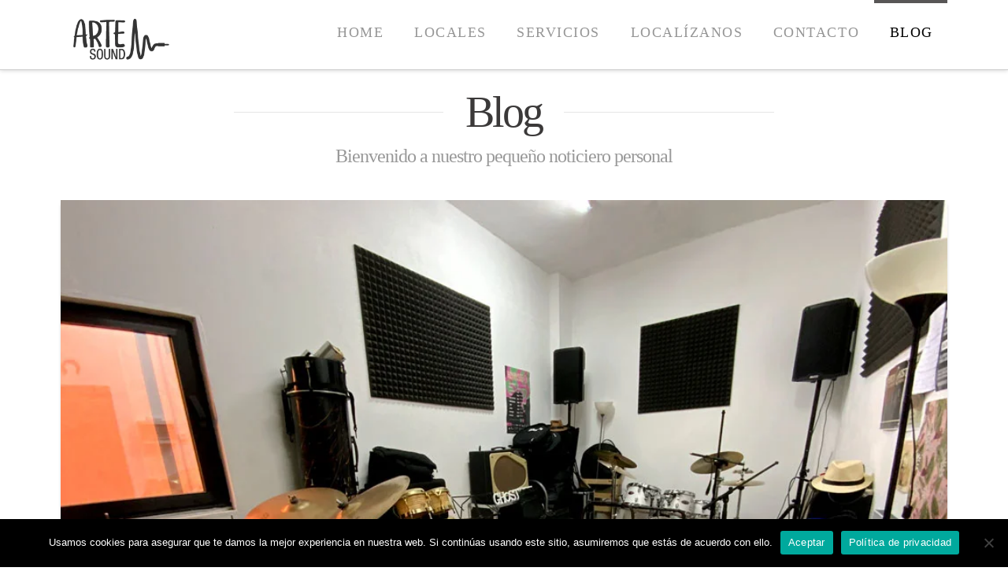

--- FILE ---
content_type: text/html; charset=UTF-8
request_url: https://artesoundmadrid.com/blog
body_size: 16741
content:
<!DOCTYPE html>
<html class="no-js" lang="es">
<head>
<meta charset="UTF-8">
<meta name="viewport" content="width=device-width, initial-scale=1.0">
<link rel="pingback" href="https://artesoundmadrid.com/xmlrpc.php">
<meta name='robots' content='index, follow, max-image-preview:large, max-snippet:-1, max-video-preview:-1' />

	<!-- This site is optimized with the Yoast SEO plugin v21.1 - https://yoast.com/wordpress/plugins/seo/ -->
	<title>Blog - ArteSound</title>
	<link rel="canonical" href="https://artesoundmadrid.com/blog" />
	<meta property="og:locale" content="es_ES" />
	<meta property="og:type" content="article" />
	<meta property="og:title" content="Blog - ArteSound" />
	<meta property="og:url" content="https://artesoundmadrid.com/blog" />
	<meta property="og:site_name" content="ArteSound" />
	<meta name="twitter:card" content="summary_large_image" />
	<script type="application/ld+json" class="yoast-schema-graph">{"@context":"https://schema.org","@graph":[{"@type":["WebPage","CollectionPage"],"@id":"https://artesoundmadrid.com/blog","url":"https://artesoundmadrid.com/blog","name":"Blog - ArteSound","isPartOf":{"@id":"https://artesoundmadrid.com/#website"},"datePublished":"2020-05-19T18:51:41+00:00","dateModified":"2020-09-08T09:47:40+00:00","breadcrumb":{"@id":"https://artesoundmadrid.com/blog#breadcrumb"},"inLanguage":"es"},{"@type":"BreadcrumbList","@id":"https://artesoundmadrid.com/blog#breadcrumb","itemListElement":[{"@type":"ListItem","position":1,"name":"Portada","item":"https://artesoundmadrid.com/"},{"@type":"ListItem","position":2,"name":"Blog"}]},{"@type":"WebSite","@id":"https://artesoundmadrid.com/#website","url":"https://artesoundmadrid.com/","name":"ArteSound","description":"Locales de ensayo en Madrid","publisher":{"@id":"https://artesoundmadrid.com/#organization"},"potentialAction":[{"@type":"SearchAction","target":{"@type":"EntryPoint","urlTemplate":"https://artesoundmadrid.com/?s={search_term_string}"},"query-input":"required name=search_term_string"}],"inLanguage":"es"},{"@type":"Organization","@id":"https://artesoundmadrid.com/#organization","name":"ArteSound","url":"https://artesoundmadrid.com/","logo":{"@type":"ImageObject","inLanguage":"es","@id":"https://artesoundmadrid.com/#/schema/logo/image/","url":"http://artesoundmadrid.com/wp-content/uploads/2020/04/cropped-artesound_ok-02-1-1.png","contentUrl":"http://artesoundmadrid.com/wp-content/uploads/2020/04/cropped-artesound_ok-02-1-1.png","width":512,"height":512,"caption":"ArteSound"},"image":{"@id":"https://artesoundmadrid.com/#/schema/logo/image/"},"sameAs":["https://www.facebook.com/artesoundmadrid"]}]}</script>
	<!-- / Yoast SEO plugin. -->


<link rel='dns-prefetch' href='//www.googletagmanager.com' />
<link rel="alternate" type="application/rss+xml" title="ArteSound &raquo; Feed" href="https://artesoundmadrid.com/feed" />
<link rel="alternate" type="application/rss+xml" title="ArteSound &raquo; Feed de los comentarios" href="https://artesoundmadrid.com/comments/feed" />
<script type="text/javascript">
window._wpemojiSettings = {"baseUrl":"https:\/\/s.w.org\/images\/core\/emoji\/14.0.0\/72x72\/","ext":".png","svgUrl":"https:\/\/s.w.org\/images\/core\/emoji\/14.0.0\/svg\/","svgExt":".svg","source":{"concatemoji":"https:\/\/artesoundmadrid.com\/wp-includes\/js\/wp-emoji-release.min.js?ver=6.3.7"}};
/*! This file is auto-generated */
!function(i,n){var o,s,e;function c(e){try{var t={supportTests:e,timestamp:(new Date).valueOf()};sessionStorage.setItem(o,JSON.stringify(t))}catch(e){}}function p(e,t,n){e.clearRect(0,0,e.canvas.width,e.canvas.height),e.fillText(t,0,0);var t=new Uint32Array(e.getImageData(0,0,e.canvas.width,e.canvas.height).data),r=(e.clearRect(0,0,e.canvas.width,e.canvas.height),e.fillText(n,0,0),new Uint32Array(e.getImageData(0,0,e.canvas.width,e.canvas.height).data));return t.every(function(e,t){return e===r[t]})}function u(e,t,n){switch(t){case"flag":return n(e,"\ud83c\udff3\ufe0f\u200d\u26a7\ufe0f","\ud83c\udff3\ufe0f\u200b\u26a7\ufe0f")?!1:!n(e,"\ud83c\uddfa\ud83c\uddf3","\ud83c\uddfa\u200b\ud83c\uddf3")&&!n(e,"\ud83c\udff4\udb40\udc67\udb40\udc62\udb40\udc65\udb40\udc6e\udb40\udc67\udb40\udc7f","\ud83c\udff4\u200b\udb40\udc67\u200b\udb40\udc62\u200b\udb40\udc65\u200b\udb40\udc6e\u200b\udb40\udc67\u200b\udb40\udc7f");case"emoji":return!n(e,"\ud83e\udef1\ud83c\udffb\u200d\ud83e\udef2\ud83c\udfff","\ud83e\udef1\ud83c\udffb\u200b\ud83e\udef2\ud83c\udfff")}return!1}function f(e,t,n){var r="undefined"!=typeof WorkerGlobalScope&&self instanceof WorkerGlobalScope?new OffscreenCanvas(300,150):i.createElement("canvas"),a=r.getContext("2d",{willReadFrequently:!0}),o=(a.textBaseline="top",a.font="600 32px Arial",{});return e.forEach(function(e){o[e]=t(a,e,n)}),o}function t(e){var t=i.createElement("script");t.src=e,t.defer=!0,i.head.appendChild(t)}"undefined"!=typeof Promise&&(o="wpEmojiSettingsSupports",s=["flag","emoji"],n.supports={everything:!0,everythingExceptFlag:!0},e=new Promise(function(e){i.addEventListener("DOMContentLoaded",e,{once:!0})}),new Promise(function(t){var n=function(){try{var e=JSON.parse(sessionStorage.getItem(o));if("object"==typeof e&&"number"==typeof e.timestamp&&(new Date).valueOf()<e.timestamp+604800&&"object"==typeof e.supportTests)return e.supportTests}catch(e){}return null}();if(!n){if("undefined"!=typeof Worker&&"undefined"!=typeof OffscreenCanvas&&"undefined"!=typeof URL&&URL.createObjectURL&&"undefined"!=typeof Blob)try{var e="postMessage("+f.toString()+"("+[JSON.stringify(s),u.toString(),p.toString()].join(",")+"));",r=new Blob([e],{type:"text/javascript"}),a=new Worker(URL.createObjectURL(r),{name:"wpTestEmojiSupports"});return void(a.onmessage=function(e){c(n=e.data),a.terminate(),t(n)})}catch(e){}c(n=f(s,u,p))}t(n)}).then(function(e){for(var t in e)n.supports[t]=e[t],n.supports.everything=n.supports.everything&&n.supports[t],"flag"!==t&&(n.supports.everythingExceptFlag=n.supports.everythingExceptFlag&&n.supports[t]);n.supports.everythingExceptFlag=n.supports.everythingExceptFlag&&!n.supports.flag,n.DOMReady=!1,n.readyCallback=function(){n.DOMReady=!0}}).then(function(){return e}).then(function(){var e;n.supports.everything||(n.readyCallback(),(e=n.source||{}).concatemoji?t(e.concatemoji):e.wpemoji&&e.twemoji&&(t(e.twemoji),t(e.wpemoji)))}))}((window,document),window._wpemojiSettings);
</script>
<style type="text/css">
img.wp-smiley,
img.emoji {
	display: inline !important;
	border: none !important;
	box-shadow: none !important;
	height: 1em !important;
	width: 1em !important;
	margin: 0 0.07em !important;
	vertical-align: -0.1em !important;
	background: none !important;
	padding: 0 !important;
}
</style>
	
<link rel='stylesheet' id='wp-block-library-css' href='https://artesoundmadrid.com/wp-includes/css/dist/block-library/style.min.css?ver=6.3.7' type='text/css' media='all' />
<style id='wp-block-library-theme-inline-css' type='text/css'>
.wp-block-audio figcaption{color:#555;font-size:13px;text-align:center}.is-dark-theme .wp-block-audio figcaption{color:hsla(0,0%,100%,.65)}.wp-block-audio{margin:0 0 1em}.wp-block-code{border:1px solid #ccc;border-radius:4px;font-family:Menlo,Consolas,monaco,monospace;padding:.8em 1em}.wp-block-embed figcaption{color:#555;font-size:13px;text-align:center}.is-dark-theme .wp-block-embed figcaption{color:hsla(0,0%,100%,.65)}.wp-block-embed{margin:0 0 1em}.blocks-gallery-caption{color:#555;font-size:13px;text-align:center}.is-dark-theme .blocks-gallery-caption{color:hsla(0,0%,100%,.65)}.wp-block-image figcaption{color:#555;font-size:13px;text-align:center}.is-dark-theme .wp-block-image figcaption{color:hsla(0,0%,100%,.65)}.wp-block-image{margin:0 0 1em}.wp-block-pullquote{border-bottom:4px solid;border-top:4px solid;color:currentColor;margin-bottom:1.75em}.wp-block-pullquote cite,.wp-block-pullquote footer,.wp-block-pullquote__citation{color:currentColor;font-size:.8125em;font-style:normal;text-transform:uppercase}.wp-block-quote{border-left:.25em solid;margin:0 0 1.75em;padding-left:1em}.wp-block-quote cite,.wp-block-quote footer{color:currentColor;font-size:.8125em;font-style:normal;position:relative}.wp-block-quote.has-text-align-right{border-left:none;border-right:.25em solid;padding-left:0;padding-right:1em}.wp-block-quote.has-text-align-center{border:none;padding-left:0}.wp-block-quote.is-large,.wp-block-quote.is-style-large,.wp-block-quote.is-style-plain{border:none}.wp-block-search .wp-block-search__label{font-weight:700}.wp-block-search__button{border:1px solid #ccc;padding:.375em .625em}:where(.wp-block-group.has-background){padding:1.25em 2.375em}.wp-block-separator.has-css-opacity{opacity:.4}.wp-block-separator{border:none;border-bottom:2px solid;margin-left:auto;margin-right:auto}.wp-block-separator.has-alpha-channel-opacity{opacity:1}.wp-block-separator:not(.is-style-wide):not(.is-style-dots){width:100px}.wp-block-separator.has-background:not(.is-style-dots){border-bottom:none;height:1px}.wp-block-separator.has-background:not(.is-style-wide):not(.is-style-dots){height:2px}.wp-block-table{margin:0 0 1em}.wp-block-table td,.wp-block-table th{word-break:normal}.wp-block-table figcaption{color:#555;font-size:13px;text-align:center}.is-dark-theme .wp-block-table figcaption{color:hsla(0,0%,100%,.65)}.wp-block-video figcaption{color:#555;font-size:13px;text-align:center}.is-dark-theme .wp-block-video figcaption{color:hsla(0,0%,100%,.65)}.wp-block-video{margin:0 0 1em}.wp-block-template-part.has-background{margin-bottom:0;margin-top:0;padding:1.25em 2.375em}
</style>
<style id='classic-theme-styles-inline-css' type='text/css'>
/*! This file is auto-generated */
.wp-block-button__link{color:#fff;background-color:#32373c;border-radius:9999px;box-shadow:none;text-decoration:none;padding:calc(.667em + 2px) calc(1.333em + 2px);font-size:1.125em}.wp-block-file__button{background:#32373c;color:#fff;text-decoration:none}
</style>
<style id='global-styles-inline-css' type='text/css'>
body{--wp--preset--color--black: #000000;--wp--preset--color--cyan-bluish-gray: #abb8c3;--wp--preset--color--white: #ffffff;--wp--preset--color--pale-pink: #f78da7;--wp--preset--color--vivid-red: #cf2e2e;--wp--preset--color--luminous-vivid-orange: #ff6900;--wp--preset--color--luminous-vivid-amber: #fcb900;--wp--preset--color--light-green-cyan: #7bdcb5;--wp--preset--color--vivid-green-cyan: #00d084;--wp--preset--color--pale-cyan-blue: #8ed1fc;--wp--preset--color--vivid-cyan-blue: #0693e3;--wp--preset--color--vivid-purple: #9b51e0;--wp--preset--gradient--vivid-cyan-blue-to-vivid-purple: linear-gradient(135deg,rgba(6,147,227,1) 0%,rgb(155,81,224) 100%);--wp--preset--gradient--light-green-cyan-to-vivid-green-cyan: linear-gradient(135deg,rgb(122,220,180) 0%,rgb(0,208,130) 100%);--wp--preset--gradient--luminous-vivid-amber-to-luminous-vivid-orange: linear-gradient(135deg,rgba(252,185,0,1) 0%,rgba(255,105,0,1) 100%);--wp--preset--gradient--luminous-vivid-orange-to-vivid-red: linear-gradient(135deg,rgba(255,105,0,1) 0%,rgb(207,46,46) 100%);--wp--preset--gradient--very-light-gray-to-cyan-bluish-gray: linear-gradient(135deg,rgb(238,238,238) 0%,rgb(169,184,195) 100%);--wp--preset--gradient--cool-to-warm-spectrum: linear-gradient(135deg,rgb(74,234,220) 0%,rgb(151,120,209) 20%,rgb(207,42,186) 40%,rgb(238,44,130) 60%,rgb(251,105,98) 80%,rgb(254,248,76) 100%);--wp--preset--gradient--blush-light-purple: linear-gradient(135deg,rgb(255,206,236) 0%,rgb(152,150,240) 100%);--wp--preset--gradient--blush-bordeaux: linear-gradient(135deg,rgb(254,205,165) 0%,rgb(254,45,45) 50%,rgb(107,0,62) 100%);--wp--preset--gradient--luminous-dusk: linear-gradient(135deg,rgb(255,203,112) 0%,rgb(199,81,192) 50%,rgb(65,88,208) 100%);--wp--preset--gradient--pale-ocean: linear-gradient(135deg,rgb(255,245,203) 0%,rgb(182,227,212) 50%,rgb(51,167,181) 100%);--wp--preset--gradient--electric-grass: linear-gradient(135deg,rgb(202,248,128) 0%,rgb(113,206,126) 100%);--wp--preset--gradient--midnight: linear-gradient(135deg,rgb(2,3,129) 0%,rgb(40,116,252) 100%);--wp--preset--font-size--small: 13px;--wp--preset--font-size--medium: 20px;--wp--preset--font-size--large: 36px;--wp--preset--font-size--x-large: 42px;--wp--preset--spacing--20: 0.44rem;--wp--preset--spacing--30: 0.67rem;--wp--preset--spacing--40: 1rem;--wp--preset--spacing--50: 1.5rem;--wp--preset--spacing--60: 2.25rem;--wp--preset--spacing--70: 3.38rem;--wp--preset--spacing--80: 5.06rem;--wp--preset--shadow--natural: 6px 6px 9px rgba(0, 0, 0, 0.2);--wp--preset--shadow--deep: 12px 12px 50px rgba(0, 0, 0, 0.4);--wp--preset--shadow--sharp: 6px 6px 0px rgba(0, 0, 0, 0.2);--wp--preset--shadow--outlined: 6px 6px 0px -3px rgba(255, 255, 255, 1), 6px 6px rgba(0, 0, 0, 1);--wp--preset--shadow--crisp: 6px 6px 0px rgba(0, 0, 0, 1);}:where(.is-layout-flex){gap: 0.5em;}:where(.is-layout-grid){gap: 0.5em;}body .is-layout-flow > .alignleft{float: left;margin-inline-start: 0;margin-inline-end: 2em;}body .is-layout-flow > .alignright{float: right;margin-inline-start: 2em;margin-inline-end: 0;}body .is-layout-flow > .aligncenter{margin-left: auto !important;margin-right: auto !important;}body .is-layout-constrained > .alignleft{float: left;margin-inline-start: 0;margin-inline-end: 2em;}body .is-layout-constrained > .alignright{float: right;margin-inline-start: 2em;margin-inline-end: 0;}body .is-layout-constrained > .aligncenter{margin-left: auto !important;margin-right: auto !important;}body .is-layout-constrained > :where(:not(.alignleft):not(.alignright):not(.alignfull)){max-width: var(--wp--style--global--content-size);margin-left: auto !important;margin-right: auto !important;}body .is-layout-constrained > .alignwide{max-width: var(--wp--style--global--wide-size);}body .is-layout-flex{display: flex;}body .is-layout-flex{flex-wrap: wrap;align-items: center;}body .is-layout-flex > *{margin: 0;}body .is-layout-grid{display: grid;}body .is-layout-grid > *{margin: 0;}:where(.wp-block-columns.is-layout-flex){gap: 2em;}:where(.wp-block-columns.is-layout-grid){gap: 2em;}:where(.wp-block-post-template.is-layout-flex){gap: 1.25em;}:where(.wp-block-post-template.is-layout-grid){gap: 1.25em;}.has-black-color{color: var(--wp--preset--color--black) !important;}.has-cyan-bluish-gray-color{color: var(--wp--preset--color--cyan-bluish-gray) !important;}.has-white-color{color: var(--wp--preset--color--white) !important;}.has-pale-pink-color{color: var(--wp--preset--color--pale-pink) !important;}.has-vivid-red-color{color: var(--wp--preset--color--vivid-red) !important;}.has-luminous-vivid-orange-color{color: var(--wp--preset--color--luminous-vivid-orange) !important;}.has-luminous-vivid-amber-color{color: var(--wp--preset--color--luminous-vivid-amber) !important;}.has-light-green-cyan-color{color: var(--wp--preset--color--light-green-cyan) !important;}.has-vivid-green-cyan-color{color: var(--wp--preset--color--vivid-green-cyan) !important;}.has-pale-cyan-blue-color{color: var(--wp--preset--color--pale-cyan-blue) !important;}.has-vivid-cyan-blue-color{color: var(--wp--preset--color--vivid-cyan-blue) !important;}.has-vivid-purple-color{color: var(--wp--preset--color--vivid-purple) !important;}.has-black-background-color{background-color: var(--wp--preset--color--black) !important;}.has-cyan-bluish-gray-background-color{background-color: var(--wp--preset--color--cyan-bluish-gray) !important;}.has-white-background-color{background-color: var(--wp--preset--color--white) !important;}.has-pale-pink-background-color{background-color: var(--wp--preset--color--pale-pink) !important;}.has-vivid-red-background-color{background-color: var(--wp--preset--color--vivid-red) !important;}.has-luminous-vivid-orange-background-color{background-color: var(--wp--preset--color--luminous-vivid-orange) !important;}.has-luminous-vivid-amber-background-color{background-color: var(--wp--preset--color--luminous-vivid-amber) !important;}.has-light-green-cyan-background-color{background-color: var(--wp--preset--color--light-green-cyan) !important;}.has-vivid-green-cyan-background-color{background-color: var(--wp--preset--color--vivid-green-cyan) !important;}.has-pale-cyan-blue-background-color{background-color: var(--wp--preset--color--pale-cyan-blue) !important;}.has-vivid-cyan-blue-background-color{background-color: var(--wp--preset--color--vivid-cyan-blue) !important;}.has-vivid-purple-background-color{background-color: var(--wp--preset--color--vivid-purple) !important;}.has-black-border-color{border-color: var(--wp--preset--color--black) !important;}.has-cyan-bluish-gray-border-color{border-color: var(--wp--preset--color--cyan-bluish-gray) !important;}.has-white-border-color{border-color: var(--wp--preset--color--white) !important;}.has-pale-pink-border-color{border-color: var(--wp--preset--color--pale-pink) !important;}.has-vivid-red-border-color{border-color: var(--wp--preset--color--vivid-red) !important;}.has-luminous-vivid-orange-border-color{border-color: var(--wp--preset--color--luminous-vivid-orange) !important;}.has-luminous-vivid-amber-border-color{border-color: var(--wp--preset--color--luminous-vivid-amber) !important;}.has-light-green-cyan-border-color{border-color: var(--wp--preset--color--light-green-cyan) !important;}.has-vivid-green-cyan-border-color{border-color: var(--wp--preset--color--vivid-green-cyan) !important;}.has-pale-cyan-blue-border-color{border-color: var(--wp--preset--color--pale-cyan-blue) !important;}.has-vivid-cyan-blue-border-color{border-color: var(--wp--preset--color--vivid-cyan-blue) !important;}.has-vivid-purple-border-color{border-color: var(--wp--preset--color--vivid-purple) !important;}.has-vivid-cyan-blue-to-vivid-purple-gradient-background{background: var(--wp--preset--gradient--vivid-cyan-blue-to-vivid-purple) !important;}.has-light-green-cyan-to-vivid-green-cyan-gradient-background{background: var(--wp--preset--gradient--light-green-cyan-to-vivid-green-cyan) !important;}.has-luminous-vivid-amber-to-luminous-vivid-orange-gradient-background{background: var(--wp--preset--gradient--luminous-vivid-amber-to-luminous-vivid-orange) !important;}.has-luminous-vivid-orange-to-vivid-red-gradient-background{background: var(--wp--preset--gradient--luminous-vivid-orange-to-vivid-red) !important;}.has-very-light-gray-to-cyan-bluish-gray-gradient-background{background: var(--wp--preset--gradient--very-light-gray-to-cyan-bluish-gray) !important;}.has-cool-to-warm-spectrum-gradient-background{background: var(--wp--preset--gradient--cool-to-warm-spectrum) !important;}.has-blush-light-purple-gradient-background{background: var(--wp--preset--gradient--blush-light-purple) !important;}.has-blush-bordeaux-gradient-background{background: var(--wp--preset--gradient--blush-bordeaux) !important;}.has-luminous-dusk-gradient-background{background: var(--wp--preset--gradient--luminous-dusk) !important;}.has-pale-ocean-gradient-background{background: var(--wp--preset--gradient--pale-ocean) !important;}.has-electric-grass-gradient-background{background: var(--wp--preset--gradient--electric-grass) !important;}.has-midnight-gradient-background{background: var(--wp--preset--gradient--midnight) !important;}.has-small-font-size{font-size: var(--wp--preset--font-size--small) !important;}.has-medium-font-size{font-size: var(--wp--preset--font-size--medium) !important;}.has-large-font-size{font-size: var(--wp--preset--font-size--large) !important;}.has-x-large-font-size{font-size: var(--wp--preset--font-size--x-large) !important;}
.wp-block-navigation a:where(:not(.wp-element-button)){color: inherit;}
:where(.wp-block-post-template.is-layout-flex){gap: 1.25em;}:where(.wp-block-post-template.is-layout-grid){gap: 1.25em;}
:where(.wp-block-columns.is-layout-flex){gap: 2em;}:where(.wp-block-columns.is-layout-grid){gap: 2em;}
.wp-block-pullquote{font-size: 1.5em;line-height: 1.6;}
</style>
<link rel='stylesheet' id='x-stack-css' href='https://artesoundmadrid.com/wp-content/themes/x/framework/dist/css/site/stacks/integrity-light.css?ver=10.3.8' type='text/css' media='all' />
<link rel='stylesheet' id='cookie-notice-front-css' href='https://artesoundmadrid.com/wp-content/plugins/cookie-notice/css/front.min.css?ver=6.3.7' type='text/css' media='all' />
<style id='cs-inline-css' type='text/css'>
@media (min-width:1200px){.x-hide-xl{display:none !important;}}@media (min-width:979px) and (max-width:1199.98px){.x-hide-lg{display:none !important;}}@media (min-width:767px) and (max-width:978.98px){.x-hide-md{display:none !important;}}@media (min-width:480px) and (max-width:766.98px){.x-hide-sm{display:none !important;}}@media (max-width:479.98px){.x-hide-xs{display:none !important;}} a,h1 a:hover,h2 a:hover,h3 a:hover,h4 a:hover,h5 a:hover,h6 a:hover,.x-breadcrumb-wrap a:hover,.widget ul li a:hover,.widget ol li a:hover,.widget.widget_text ul li a,.widget.widget_text ol li a,.widget_nav_menu .current-menu-item > a,.x-accordion-heading .x-accordion-toggle:hover,.x-comment-author a:hover,.x-comment-time:hover,.x-recent-posts a:hover .h-recent-posts{color:rgb(88,86,86);}a:hover,.widget.widget_text ul li a:hover,.widget.widget_text ol li a:hover,.x-twitter-widget ul li a:hover{color:rgb(240,5,5);}.rev_slider_wrapper,a.x-img-thumbnail:hover,.x-slider-container.below,.page-template-template-blank-3-php .x-slider-container.above,.page-template-template-blank-6-php .x-slider-container.above{border-color:rgb(88,86,86);}.entry-thumb:before,.x-pagination span.current,.woocommerce-pagination span[aria-current],.flex-direction-nav a,.flex-control-nav a:hover,.flex-control-nav a.flex-active,.mejs-time-current,.x-dropcap,.x-skill-bar .bar,.x-pricing-column.featured h2,.h-comments-title small,.x-entry-share .x-share:hover,.x-highlight,.x-recent-posts .x-recent-posts-img:after{background-color:rgb(88,86,86);}.x-nav-tabs > .active > a,.x-nav-tabs > .active > a:hover{box-shadow:inset 0 3px 0 0 rgb(88,86,86);}.x-main{width:calc(72% - 2.463055%);}.x-sidebar{width:calc(100% - 2.463055% - 72%);}.x-comment-author,.x-comment-time,.comment-form-author label,.comment-form-email label,.comment-form-url label,.comment-form-rating label,.comment-form-comment label,.widget_calendar #wp-calendar caption,.widget.widget_rss li .rsswidget{font-family:inherit;font-weight:400;}.p-landmark-sub,.p-meta,input,button,select,textarea{font-family:inherit;}.widget ul li a,.widget ol li a,.x-comment-time{color:#999999;}.widget_text ol li a,.widget_text ul li a{color:rgb(88,86,86);}.widget_text ol li a:hover,.widget_text ul li a:hover{color:rgb(240,5,5);}.comment-form-author label,.comment-form-email label,.comment-form-url label,.comment-form-rating label,.comment-form-comment label,.widget_calendar #wp-calendar th,.p-landmark-sub strong,.widget_tag_cloud .tagcloud a:hover,.widget_tag_cloud .tagcloud a:active,.entry-footer a:hover,.entry-footer a:active,.x-breadcrumbs .current,.x-comment-author,.x-comment-author a{color:rgb(59,57,57);}.widget_calendar #wp-calendar th{border-color:rgb(59,57,57);}.h-feature-headline span i{background-color:rgb(59,57,57);}@media (max-width:978.98px){}html{font-size:14px;}@media (min-width:479px){html{font-size:14px;}}@media (min-width:766px){html{font-size:14px;}}@media (min-width:978px){html{font-size:14px;}}@media (min-width:1199px){html{font-size:14px;}}body{font-style:normal;font-weight:400;color:#999999;background-color:rgb(0,0,0);}.w-b{font-weight:400 !important;}h1,h2,h3,h4,h5,h6,.h1,.h2,.h3,.h4,.h5,.h6{font-family:inherit;font-style:normal;font-weight:400;}h1,.h1{letter-spacing:-0.035em;}h2,.h2{letter-spacing:-0.035em;}h3,.h3{letter-spacing:-0.035em;}h4,.h4{letter-spacing:-0.035em;}h5,.h5{letter-spacing:-0.035em;}h6,.h6{letter-spacing:-0.035em;}.w-h{font-weight:400 !important;}.x-container.width{width:88%;}.x-container.max{max-width:1200px;}.x-bar-content.x-container.width{flex-basis:88%;}.x-main.full{float:none;display:block;width:auto;}@media (max-width:978.98px){.x-main.full,.x-main.left,.x-main.right,.x-sidebar.left,.x-sidebar.right{float:none;display:block;width:auto !important;}}.entry-header,.entry-content{font-size:1rem;}body,input,button,select,textarea{font-family:inherit;}h1,h2,h3,h4,h5,h6,.h1,.h2,.h3,.h4,.h5,.h6,h1 a,h2 a,h3 a,h4 a,h5 a,h6 a,.h1 a,.h2 a,.h3 a,.h4 a,.h5 a,.h6 a,blockquote{color:rgb(59,57,57);}.cfc-h-tx{color:rgb(59,57,57) !important;}.cfc-h-bd{border-color:rgb(59,57,57) !important;}.cfc-h-bg{background-color:rgb(59,57,57) !important;}.cfc-b-tx{color:#999999 !important;}.cfc-b-bd{border-color:#999999 !important;}.cfc-b-bg{background-color:#999999 !important;}.x-btn,.button,[type="submit"]{color:rgb(0,0,0);border-color:rgb(0,0,0);background-color:rgb(0,0,0);text-shadow:0 0.075em 0.075em rgba(0,0,0,0.5);border-radius:0.25em;padding:0.579em 1.105em 0.842em;font-size:19px;}.x-btn:hover,.button:hover,[type="submit"]:hover{color:rgb(255,255,255);border-color:rgb(0,0,0);background-color:rgb(0,0,0);text-shadow:0 0.075em 0.075em rgba(0,0,0,0.5);}.x-btn.x-btn-real,.x-btn.x-btn-real:hover{margin-bottom:0.25em;text-shadow:0 0.075em 0.075em rgba(0,0,0,0.65);}.x-btn.x-btn-real{box-shadow:0 0.25em 0 0 #a71000,0 4px 9px rgba(0,0,0,0.75);}.x-btn.x-btn-real:hover{box-shadow:0 0.25em 0 0 #a71000,0 4px 9px rgba(0,0,0,0.75);}.x-btn.x-btn-flat,.x-btn.x-btn-flat:hover{margin-bottom:0;text-shadow:0 0.075em 0.075em rgba(0,0,0,0.65);box-shadow:none;}.x-btn.x-btn-transparent,.x-btn.x-btn-transparent:hover{margin-bottom:0;border-width:3px;text-shadow:none;text-transform:uppercase;background-color:transparent;box-shadow:none;}.x-topbar .p-info a:hover,.x-widgetbar .widget ul li a:hover{color:rgb(88,86,86);}.x-topbar .p-info,.x-topbar .p-info a,.x-navbar .desktop .x-nav > li > a,.x-navbar .desktop .sub-menu a,.x-navbar .mobile .x-nav li > a,.x-breadcrumb-wrap a,.x-breadcrumbs .delimiter{color:rgb(150,150,150);}.x-navbar .desktop .x-nav > li > a:hover,.x-navbar .desktop .x-nav > .x-active > a,.x-navbar .desktop .x-nav > .current-menu-item > a,.x-navbar .desktop .sub-menu a:hover,.x-navbar .desktop .sub-menu .x-active > a,.x-navbar .desktop .sub-menu .current-menu-item > a,.x-navbar .desktop .x-nav .x-megamenu > .sub-menu > li > a,.x-navbar .mobile .x-nav li > a:hover,.x-navbar .mobile .x-nav .x-active > a,.x-navbar .mobile .x-nav .current-menu-item > a{color:rgb(0,0,0);}.x-navbar .desktop .x-nav > li > a:hover,.x-navbar .desktop .x-nav > .x-active > a,.x-navbar .desktop .x-nav > .current-menu-item > a{box-shadow:inset 0 4px 0 0 rgb(88,86,86);}.x-navbar .desktop .x-nav > li > a{height:80px;padding-top:32px;}.x-navbar-fixed-top-active .x-navbar-wrap{margin-bottom:1px;}.x-navbar .desktop .x-nav > li ul{top:calc(80px - 15px);}@media (max-width:979px){.x-navbar-fixed-top-active .x-navbar-wrap{margin-bottom:0;}}body.x-navbar-fixed-top-active .x-navbar-wrap{height:80px;}.x-navbar-inner{min-height:80px;}.x-brand{margin-top:15px;font-family:inherit;font-size:42px;font-style:normal;font-weight:400;letter-spacing:-0.035em;color:rgb(255,255,255);}.x-brand:hover,.x-brand:focus{color:rgb(255,255,255);}.x-brand img{width:calc(300px / 2);}.x-navbar .x-nav-wrap .x-nav > li > a{font-family:inherit;font-style:normal;font-weight:400;letter-spacing:0.085em;text-transform:uppercase;}.x-navbar .desktop .x-nav > li > a{font-size:18px;}.x-navbar .desktop .x-nav > li > a:not(.x-btn-navbar-woocommerce){padding-left:20px;padding-right:20px;}.x-navbar .desktop .x-nav > li > a > span{margin-right:-0.085em;}.x-btn-navbar{margin-top:20px;}.x-btn-navbar,.x-btn-navbar.collapsed{font-size:21px;}@media (max-width:979px){body.x-navbar-fixed-top-active .x-navbar-wrap{height:auto;}.x-widgetbar{left:0;right:0;}}.bg .mejs-container{position:unset !important;} @font-face{font-family:'FontAwesomePro';font-style:normal;font-weight:900;font-display:block;src:url('https://artesoundmadrid.com/wp-content/plugins/cornerstone/assets/fonts/fa-solid-900.woff2') format('woff2'),url('https://artesoundmadrid.com/wp-content/plugins/cornerstone/assets/fonts/fa-solid-900.woff') format('woff'),url('https://artesoundmadrid.com/wp-content/plugins/cornerstone/assets/fonts/fa-solid-900.ttf') format('truetype');}[data-x-fa-pro-icon]{font-family:"FontAwesomePro" !important;}[data-x-fa-pro-icon]:before{content:attr(data-x-fa-pro-icon);}[data-x-icon],[data-x-icon-o],[data-x-icon-l],[data-x-icon-s],[data-x-icon-b],[data-x-fa-pro-icon],[class*="cs-fa-"]{display:inline-block;font-style:normal;font-weight:400;text-decoration:inherit;text-rendering:auto;-webkit-font-smoothing:antialiased;-moz-osx-font-smoothing:grayscale;}[data-x-icon].left,[data-x-icon-o].left,[data-x-icon-l].left,[data-x-icon-s].left,[data-x-icon-b].left,[data-x-fa-pro-icon].left,[class*="cs-fa-"].left{margin-right:0.5em;}[data-x-icon].right,[data-x-icon-o].right,[data-x-icon-l].right,[data-x-icon-s].right,[data-x-icon-b].right,[data-x-fa-pro-icon].right,[class*="cs-fa-"].right{margin-left:0.5em;}[data-x-icon]:before,[data-x-icon-o]:before,[data-x-icon-l]:before,[data-x-icon-s]:before,[data-x-icon-b]:before,[data-x-fa-pro-icon]:before,[class*="cs-fa-"]:before{line-height:1;}@font-face{font-family:'FontAwesome';font-style:normal;font-weight:900;font-display:block;src:url('https://artesoundmadrid.com/wp-content/plugins/cornerstone/assets/fonts/fa-solid-900.woff2') format('woff2'),url('https://artesoundmadrid.com/wp-content/plugins/cornerstone/assets/fonts/fa-solid-900.woff') format('woff'),url('https://artesoundmadrid.com/wp-content/plugins/cornerstone/assets/fonts/fa-solid-900.ttf') format('truetype');}[data-x-icon],[data-x-icon-s],[data-x-icon][class*="cs-fa-"]{font-family:"FontAwesome" !important;font-weight:900;}[data-x-icon]:before,[data-x-icon][class*="cs-fa-"]:before{content:attr(data-x-icon);}[data-x-icon-s]:before{content:attr(data-x-icon-s);}@font-face{font-family:'FontAwesomeRegular';font-style:normal;font-weight:400;font-display:block;src:url('https://artesoundmadrid.com/wp-content/plugins/cornerstone/assets/fonts/fa-regular-400.woff2') format('woff2'),url('https://artesoundmadrid.com/wp-content/plugins/cornerstone/assets/fonts/fa-regular-400.woff') format('woff'),url('https://artesoundmadrid.com/wp-content/plugins/cornerstone/assets/fonts/fa-regular-400.ttf') format('truetype');}@font-face{font-family:'FontAwesomePro';font-style:normal;font-weight:400;font-display:block;src:url('https://artesoundmadrid.com/wp-content/plugins/cornerstone/assets/fonts/fa-regular-400.woff2') format('woff2'),url('https://artesoundmadrid.com/wp-content/plugins/cornerstone/assets/fonts/fa-regular-400.woff') format('woff'),url('https://artesoundmadrid.com/wp-content/plugins/cornerstone/assets/fonts/fa-regular-400.ttf') format('truetype');}[data-x-icon-o]{font-family:"FontAwesomeRegular" !important;}[data-x-icon-o]:before{content:attr(data-x-icon-o);}@font-face{font-family:'FontAwesomeLight';font-style:normal;font-weight:300;font-display:block;src:url('https://artesoundmadrid.com/wp-content/plugins/cornerstone/assets/fonts/fa-light-300.woff2') format('woff2'),url('https://artesoundmadrid.com/wp-content/plugins/cornerstone/assets/fonts/fa-light-300.woff') format('woff'),url('https://artesoundmadrid.com/wp-content/plugins/cornerstone/assets/fonts/fa-light-300.ttf') format('truetype');}@font-face{font-family:'FontAwesomePro';font-style:normal;font-weight:300;font-display:block;src:url('https://artesoundmadrid.com/wp-content/plugins/cornerstone/assets/fonts/fa-light-300.woff2') format('woff2'),url('https://artesoundmadrid.com/wp-content/plugins/cornerstone/assets/fonts/fa-light-300.woff') format('woff'),url('https://artesoundmadrid.com/wp-content/plugins/cornerstone/assets/fonts/fa-light-300.ttf') format('truetype');}[data-x-icon-l]{font-family:"FontAwesomeLight" !important;font-weight:300;}[data-x-icon-l]:before{content:attr(data-x-icon-l);}@font-face{font-family:'FontAwesomeBrands';font-style:normal;font-weight:normal;font-display:block;src:url('https://artesoundmadrid.com/wp-content/plugins/cornerstone/assets/fonts/fa-brands-400.woff2') format('woff2'),url('https://artesoundmadrid.com/wp-content/plugins/cornerstone/assets/fonts/fa-brands-400.woff') format('woff'),url('https://artesoundmadrid.com/wp-content/plugins/cornerstone/assets/fonts/fa-brands-400.ttf') format('truetype');}[data-x-icon-b]{font-family:"FontAwesomeBrands" !important;}[data-x-icon-b]:before{content:attr(data-x-icon-b);} .site:before{content:"";display:block;position:fixed;top:0;left:0;right:0;bottom:0;background-color:rgba(0,0,0,0.75);z-index:-1;}.with-container{border:0;padding:0;}.light-text{font-weight:300;}.h-formatted{font-weight:300;line-height:1.1;}.h-formatted strong{display:block;}.x-navbar .desktop .x-nav > li > a,.x-navbar .desktop .x-nav > li:first-child > a{border:0;}.x-callout{font-size:16px;}.h-callout{margin-bottom:20px;font-size:25px;font-weight:300;line-height:1.3;color:#fff;}.h-callout strong{display:block;font-size:60px;font-weight:700;color:inherit;}.x-recent-posts-content{padding:20px;background-color:#09316d;}.x-recent-posts-content h3,.x-recent-posts-content .x-recent-posts-date{color:#fff;}.custom-cta{max-width:600px;margin:0 auto;border:0;color:#fff;background-color:rgba(9,49,109,1);box-shadow:none;}.custom-cta:before{border:inherit;background-color:inherit;box-shadow:inherit;}.s-feature{display:inline-block;width:50%;vertical-align:top;color:#fff;}.s-feature .x-feature-box-title{font-size:16px;color:#fff;}.auto-split-list{margin-bottom:0;}.auto-split-list img{float:left;display:block;width:50px;margin:0;}.auto-split-list h4{float:right;width:calc(100% - 65px);margin:0 0 0.25em;font-size:1em;}.auto-split-list p{float:right;width:calc(100% - 65px);margin:0;}textarea{max-height:150px;}select,textarea,input[type="text"],input[type="password"],input[type="datetime"],input[type="datetime-local"],input[type="date"],input[type="month"],input[type="time"],input[type="week"],input[type="number"],input[type="email"],input[type="url"],input[type="search"],input[type="tel"],input[type="color"],.uneditable-input{background:#fff;padding:20px 10px;border:none;}.x-btn,.button,[type="submit"]{font-weight:400;line-height:30px;text-shadow:none;}
</style>
<!--n2css--><script type='text/javascript' src='https://artesoundmadrid.com/wp-includes/js/jquery/jquery.min.js?ver=3.7.0' id='jquery-core-js'></script>
<script type='text/javascript' src='https://artesoundmadrid.com/wp-includes/js/jquery/jquery-migrate.min.js?ver=3.4.1' id='jquery-migrate-js'></script>
<script type='text/javascript' src='https://artesoundmadrid.com/wp-content/plugins/1and1-wordpress-assistant/js/cookies.js?ver=6.3.7' id='1and1-wp-cookies-js'></script>
<script async id="cookie-notice-front-js-before" type="text/javascript">
var cnArgs = {"ajaxUrl":"https:\/\/artesoundmadrid.com\/wp-admin\/admin-ajax.php","nonce":"902f5c7644","hideEffect":"fade","position":"bottom","onScroll":false,"onScrollOffset":100,"onClick":false,"cookieName":"cookie_notice_accepted","cookieTime":2592000,"cookieTimeRejected":2592000,"globalCookie":false,"redirection":false,"cache":true,"revokeCookies":false,"revokeCookiesOpt":"automatic"};
</script>
<script async type='text/javascript' src='https://artesoundmadrid.com/wp-content/plugins/cookie-notice/js/front.min.js?ver=2.4.10' id='cookie-notice-front-js'></script>

<!-- Fragmento de código de Google Analytics añadido por Site Kit -->
<script type='text/javascript' src='https://www.googletagmanager.com/gtag/js?id=GT-NCNR4HK' id='google_gtagjs-js' async></script>
<script id="google_gtagjs-js-after" type="text/javascript">
window.dataLayer = window.dataLayer || [];function gtag(){dataLayer.push(arguments);}
gtag('set', 'linker', {"domains":["artesoundmadrid.com"]} );
gtag("js", new Date());
gtag("set", "developer_id.dZTNiMT", true);
gtag("config", "GT-NCNR4HK");
</script>

<!-- Final del fragmento de código de Google Analytics añadido por Site Kit -->
<link rel="https://api.w.org/" href="https://artesoundmadrid.com/wp-json/" /><meta name="cdp-version" content="1.4.3" /><meta name="generator" content="Site Kit by Google 1.108.0" /><link rel="icon" href="https://artesoundmadrid.com/wp-content/uploads/2020/04/cropped-artesound_ok-02-1-1-32x32.png" sizes="32x32" />
<link rel="icon" href="https://artesoundmadrid.com/wp-content/uploads/2020/04/cropped-artesound_ok-02-1-1-192x192.png" sizes="192x192" />
<link rel="apple-touch-icon" href="https://artesoundmadrid.com/wp-content/uploads/2020/04/cropped-artesound_ok-02-1-1-180x180.png" />
<meta name="msapplication-TileImage" content="https://artesoundmadrid.com/wp-content/uploads/2020/04/cropped-artesound_ok-02-1-1-270x270.png" />
		<style type="text/css" id="wp-custom-css">
			body {
    background-color: white;
}		</style>
		</head>
<body class="blog x-integrity x-integrity-light x-full-width-layout-active x-full-width-active x-blog-standard-active cookies-not-set x-navbar-fixed-top-active cornerstone-v7_3_8 x-v10_3_8">

  
  
  <div id="x-root" class="x-root">

    
    <div id="top" class="site">

    <header class="masthead masthead-inline" role="banner">


  <div class="x-navbar-wrap">
    <div class="x-navbar">
      <div class="x-navbar-inner">
        <div class="x-container max width">
          
<a href="https://artesoundmadrid.com/" class="x-brand img">
  <img src="//artesoundmadrid.com/wp-content/uploads/2020/04/artesound_ok-022.jpg" alt="ArteSound"></a>
          
<a href="#" id="x-btn-navbar" class="x-btn-navbar collapsed" data-x-toggle="collapse-b" data-x-toggleable="x-nav-wrap-mobile" aria-expanded="false" aria-controls="x-nav-wrap-mobile" role="button">
  <i class="x-icon-bars" data-x-icon-s="&#xf0c9;"></i>
  <span class="visually-hidden">Navigation</span>
</a>

<nav class="x-nav-wrap desktop" role="navigation">
  <ul id="menu-header-menu" class="x-nav"><li id="menu-item-611" class="menu-item menu-item-type-post_type menu-item-object-page menu-item-home menu-item-611"><a href="https://artesoundmadrid.com/"><span>Home</span></a></li>
<li id="menu-item-829" class="menu-item menu-item-type-post_type menu-item-object-page menu-item-829"><a href="https://artesoundmadrid.com/locales-ensayo"><span>Locales</span></a></li>
<li id="menu-item-910" class="menu-item menu-item-type-post_type menu-item-object-page menu-item-910"><a href="https://artesoundmadrid.com/locales-ensayo-servicios"><span>Servicios</span></a></li>
<li id="menu-item-796" class="menu-item menu-item-type-post_type menu-item-object-page menu-item-796"><a href="https://artesoundmadrid.com/locales-ensayo-ubicacion"><span>Localízanos</span></a></li>
<li id="menu-item-793" class="menu-item menu-item-type-post_type menu-item-object-page menu-item-793"><a href="https://artesoundmadrid.com/contacto"><span>Contacto</span></a></li>
<li id="menu-item-669" class="menu-item menu-item-type-post_type menu-item-object-page current-menu-item page_item page-item-667 current_page_item current_page_parent menu-item-669"><a href="https://artesoundmadrid.com/blog" aria-current="page"><span>Blog</span></a></li>
</ul></nav>

<div id="x-nav-wrap-mobile" class="x-nav-wrap mobile x-collapsed" data-x-toggleable="x-nav-wrap-mobile" data-x-toggle-collapse="1" aria-hidden="true" aria-labelledby="x-btn-navbar">
  <ul id="menu-header-menu-1" class="x-nav"><li class="menu-item menu-item-type-post_type menu-item-object-page menu-item-home menu-item-611"><a href="https://artesoundmadrid.com/"><span>Home</span></a></li>
<li class="menu-item menu-item-type-post_type menu-item-object-page menu-item-829"><a href="https://artesoundmadrid.com/locales-ensayo"><span>Locales</span></a></li>
<li class="menu-item menu-item-type-post_type menu-item-object-page menu-item-910"><a href="https://artesoundmadrid.com/locales-ensayo-servicios"><span>Servicios</span></a></li>
<li class="menu-item menu-item-type-post_type menu-item-object-page menu-item-796"><a href="https://artesoundmadrid.com/locales-ensayo-ubicacion"><span>Localízanos</span></a></li>
<li class="menu-item menu-item-type-post_type menu-item-object-page menu-item-793"><a href="https://artesoundmadrid.com/contacto"><span>Contacto</span></a></li>
<li class="menu-item menu-item-type-post_type menu-item-object-page current-menu-item page_item page-item-667 current_page_item current_page_parent menu-item-669"><a href="https://artesoundmadrid.com/blog" aria-current="page"><span>Blog</span></a></li>
</ul></div>

        </div>
      </div>
    </div>
  </div>


  </header>

  <header class="x-header-landmark x-container max width">
    <h1 class="h-landmark"><span>Blog</span></h1>
    <p class="p-landmark-sub"><span>Bienvenido a nuestro pequeño noticiero personal</span></p>
  </header>


  <div class="x-container max width offset">
    <div class="x-main full" role="main">

      

            
<article id="post-925" class="post-925 post type-post status-publish format-standard has-post-thumbnail hentry category-locales-de-ensayo">
  <div class="entry-featured">
    <a href="https://artesoundmadrid.com/como-sacar-el-maximo-provecho-a-tu-local-de-ensayo" class="entry-thumb" title="Permalink to: &quot;Cómo sacar el máximo provecho a tu local de ensayo&quot;"><img width="1000" height="750" src="https://artesoundmadrid.com/wp-content/uploads/2023/12/local-ensayo-madrid-artesound-villaverde.jpg" class="attachment-entry-fullwidth size-entry-fullwidth wp-post-image" alt="local-ensayo-madrid-artesound-villaverde" decoding="async" fetchpriority="high" srcset="https://artesoundmadrid.com/wp-content/uploads/2023/12/local-ensayo-madrid-artesound-villaverde.jpg 1000w, https://artesoundmadrid.com/wp-content/uploads/2023/12/local-ensayo-madrid-artesound-villaverde-300x225.jpg 300w, https://artesoundmadrid.com/wp-content/uploads/2023/12/local-ensayo-madrid-artesound-villaverde-768x576.jpg 768w, https://artesoundmadrid.com/wp-content/uploads/2023/12/local-ensayo-madrid-artesound-villaverde-100x75.jpg 100w, https://artesoundmadrid.com/wp-content/uploads/2023/12/local-ensayo-madrid-artesound-villaverde-862x647.jpg 862w" sizes="(max-width: 1000px) 100vw, 1000px" /></a>  </div>
  <div class="entry-wrap">
    
<header class="entry-header">
    <h2 class="entry-title">
    <a href="https://artesoundmadrid.com/como-sacar-el-maximo-provecho-a-tu-local-de-ensayo" title="Permalink to: &quot;Cómo sacar el máximo provecho a tu local de ensayo&quot;">Cómo sacar el máximo provecho a tu local de ensayo</a>
  </h2>
    <p class="p-meta"><span><i class="x-icon-pencil" data-x-icon-s="&#xf303;"></i> ArteSound</span><span><time class="entry-date" datetime="2024-02-19T15:25:33+00:00"><i class="x-icon-calendar" data-x-icon-s="&#xf073;"></i> febrero 19, 2024</time></span><span><a href="https://artesoundmadrid.com/category/locales-de-ensayo" title="View all posts in: &ldquo;Locales de Ensayo&rdquo;"><i class="x-icon-bookmark" data-x-icon-s="&#xf02e;"></i> Locales de Ensayo</a></span></p></header>    


<div class="entry-content excerpt">


  <p>Encontrar el local de ensayo perfecto para tu banda o proyecto musical es un gran paso, pero no es el final. Para aprovechar al máximo este espacio y optimizar tus sesiones de ensayo, hay algunos consejos que puedes seguir: 1. Acondicionamiento acústico: 2. Organización: 3. Equipamiento: 4. Actitud: 5. Aprovecha las ventajas del local: Siguiendo estos consejos, podrás sacar el &#8230; </p>
<div><a href="https://artesoundmadrid.com/como-sacar-el-maximo-provecho-a-tu-local-de-ensayo" class="more-link">Read More</a></div>


</div>

  </div>
  
</article>          
<article id="post-919" class="post-919 post type-post status-publish format-standard has-post-thumbnail hentry category-locales-de-ensayo">
  <div class="entry-featured">
    <a href="https://artesoundmadrid.com/como-surgio-la-idea-de-los-locales-de-ensayo-artesound-en-madrid" class="entry-thumb" title="Permalink to: &quot;Rubén y David nos cuentan cómo surgió la idea de los Locales de Ensayo Artesound en Madrid&quot;"><img width="1000" height="750" src="https://artesoundmadrid.com/wp-content/uploads/2023/12/local-ensayo-madrid-artesound-villaverde.jpg" class="attachment-entry-fullwidth size-entry-fullwidth wp-post-image" alt="local-ensayo-madrid-artesound-villaverde" decoding="async" srcset="https://artesoundmadrid.com/wp-content/uploads/2023/12/local-ensayo-madrid-artesound-villaverde.jpg 1000w, https://artesoundmadrid.com/wp-content/uploads/2023/12/local-ensayo-madrid-artesound-villaverde-300x225.jpg 300w, https://artesoundmadrid.com/wp-content/uploads/2023/12/local-ensayo-madrid-artesound-villaverde-768x576.jpg 768w, https://artesoundmadrid.com/wp-content/uploads/2023/12/local-ensayo-madrid-artesound-villaverde-100x75.jpg 100w, https://artesoundmadrid.com/wp-content/uploads/2023/12/local-ensayo-madrid-artesound-villaverde-862x647.jpg 862w" sizes="(max-width: 1000px) 100vw, 1000px" /></a>  </div>
  <div class="entry-wrap">
    
<header class="entry-header">
    <h2 class="entry-title">
    <a href="https://artesoundmadrid.com/como-surgio-la-idea-de-los-locales-de-ensayo-artesound-en-madrid" title="Permalink to: &quot;Rubén y David nos cuentan cómo surgió la idea de los Locales de Ensayo Artesound en Madrid&quot;">Rubén y David nos cuentan cómo surgió la idea de los Locales de Ensayo Artesound en Madrid</a>
  </h2>
    <p class="p-meta"><span><i class="x-icon-pencil" data-x-icon-s="&#xf303;"></i> ArteSound</span><span><time class="entry-date" datetime="2024-01-07T06:25:07+00:00"><i class="x-icon-calendar" data-x-icon-s="&#xf073;"></i> enero 7, 2024</time></span><span><a href="https://artesoundmadrid.com/category/locales-de-ensayo" title="View all posts in: &ldquo;Locales de Ensayo&rdquo;"><i class="x-icon-bookmark" data-x-icon-s="&#xf02e;"></i> Locales de Ensayo</a></span></p></header>    


<div class="entry-content excerpt">


  <p>¿Cómo surgió la idea de crear Locales de Ensayo ArteSound en Madrid?La idea vino de mi amigo y socio Rubén. Él es músico y ha pasado por muchos locales de ensayo. De todos y cada uno de ellos salía con muchas ideas de mejora que iba apuntando en su cabeza. Sabía a la perfección lo que un músico necesitaba para &#8230; </p>
<div><a href="https://artesoundmadrid.com/como-surgio-la-idea-de-los-locales-de-ensayo-artesound-en-madrid" class="more-link">Read More</a></div>


</div>

  </div>
  
</article>          
<article id="post-915" class="post-915 post type-post status-publish format-standard has-post-thumbnail hentry category-locales-de-ensayo">
  <div class="entry-featured">
    <a href="https://artesoundmadrid.com/aprovechar-tiempo-en-locales-de-ensayo" class="entry-thumb" title="Permalink to: &quot;¡Saca el Máximo Provecho de tu Tiempo de Ensayo! Estrategias para la Práctica Eficiente&quot;"><img width="1200" height="933" src="https://artesoundmadrid.com/wp-content/uploads/2023/12/tiempo-en-locales-de-ensayo-1200x933.jpg" class="attachment-entry-fullwidth size-entry-fullwidth wp-post-image" alt="tiempo-en-locales-de-ensayo" decoding="async" srcset="https://artesoundmadrid.com/wp-content/uploads/2023/12/tiempo-en-locales-de-ensayo-1200x933.jpg 1200w, https://artesoundmadrid.com/wp-content/uploads/2023/12/tiempo-en-locales-de-ensayo-300x233.jpg 300w, https://artesoundmadrid.com/wp-content/uploads/2023/12/tiempo-en-locales-de-ensayo-1024x796.jpg 1024w, https://artesoundmadrid.com/wp-content/uploads/2023/12/tiempo-en-locales-de-ensayo-768x597.jpg 768w, https://artesoundmadrid.com/wp-content/uploads/2023/12/tiempo-en-locales-de-ensayo-1536x1195.jpg 1536w, https://artesoundmadrid.com/wp-content/uploads/2023/12/tiempo-en-locales-de-ensayo-2048x1593.jpg 2048w, https://artesoundmadrid.com/wp-content/uploads/2023/12/tiempo-en-locales-de-ensayo-100x78.jpg 100w, https://artesoundmadrid.com/wp-content/uploads/2023/12/tiempo-en-locales-de-ensayo-862x670.jpg 862w, https://artesoundmadrid.com/wp-content/uploads/2023/12/tiempo-en-locales-de-ensayo-1320x1027.jpg 1320w" sizes="(max-width: 1200px) 100vw, 1200px" /></a>  </div>
  <div class="entry-wrap">
    
<header class="entry-header">
    <h2 class="entry-title">
    <a href="https://artesoundmadrid.com/aprovechar-tiempo-en-locales-de-ensayo" title="Permalink to: &quot;¡Saca el Máximo Provecho de tu Tiempo de Ensayo! Estrategias para la Práctica Eficiente&quot;">¡Saca el Máximo Provecho de tu Tiempo de Ensayo! Estrategias para la Práctica Eficiente</a>
  </h2>
    <p class="p-meta"><span><i class="x-icon-pencil" data-x-icon-s="&#xf303;"></i> ArteSound</span><span><time class="entry-date" datetime="2023-12-26T09:41:30+00:00"><i class="x-icon-calendar" data-x-icon-s="&#xf073;"></i> diciembre 26, 2023</time></span><span><a href="https://artesoundmadrid.com/category/locales-de-ensayo" title="View all posts in: &ldquo;Locales de Ensayo&rdquo;"><i class="x-icon-bookmark" data-x-icon-s="&#xf02e;"></i> Locales de Ensayo</a></span></p></header>    


<div class="entry-content excerpt">


  <p>La práctica musical es un arte en sí mismo, y los músicos saben que el tiempo de ensayo es invaluable. Ya seas un principiante entusiasta o un músico experimentado, optimizar tu tiempo de ensayo puede marcar la diferencia en tu progreso y desempeño. En este artículo, exploraremos algunas estrategias clave para asegurarte de que cada minuto en el local de &#8230; </p>
<div><a href="https://artesoundmadrid.com/aprovechar-tiempo-en-locales-de-ensayo" class="more-link">Read More</a></div>


</div>

  </div>
  
</article>          
<article id="post-849" class="post-849 post type-post status-publish format-standard has-post-thumbnail hentry category-locales-de-ensayo">
  <div class="entry-featured">
    <a href="https://artesoundmadrid.com/encontrar-locales-de-ensayo-en-madrid" class="entry-thumb" title="Permalink to: &quot;Encontrar Locales de Ensayo en Madrid&quot;"><img width="1200" height="900" src="https://artesoundmadrid.com/wp-content/uploads/2020/09/Teclado-1200x900.jpg" class="attachment-entry-fullwidth size-entry-fullwidth wp-post-image" alt="locales ensayo madrid artesound" decoding="async" loading="lazy" srcset="https://artesoundmadrid.com/wp-content/uploads/2020/09/Teclado-1200x900.jpg 1200w, https://artesoundmadrid.com/wp-content/uploads/2020/09/Teclado-300x225.jpg 300w, https://artesoundmadrid.com/wp-content/uploads/2020/09/Teclado-1024x768.jpg 1024w, https://artesoundmadrid.com/wp-content/uploads/2020/09/Teclado-768x576.jpg 768w, https://artesoundmadrid.com/wp-content/uploads/2020/09/Teclado-100x75.jpg 100w, https://artesoundmadrid.com/wp-content/uploads/2020/09/Teclado-862x647.jpg 862w, https://artesoundmadrid.com/wp-content/uploads/2020/09/Teclado-1320x990.jpg 1320w, https://artesoundmadrid.com/wp-content/uploads/2020/09/Teclado.jpg 1440w" sizes="(max-width: 1200px) 100vw, 1200px" /></a>  </div>
  <div class="entry-wrap">
    
<header class="entry-header">
    <h2 class="entry-title">
    <a href="https://artesoundmadrid.com/encontrar-locales-de-ensayo-en-madrid" title="Permalink to: &quot;Encontrar Locales de Ensayo en Madrid&quot;">Encontrar Locales de Ensayo en Madrid</a>
  </h2>
    <p class="p-meta"><span><i class="x-icon-pencil" data-x-icon-s="&#xf303;"></i> ArteSound</span><span><time class="entry-date" datetime="2023-09-16T09:05:22+00:00"><i class="x-icon-calendar" data-x-icon-s="&#xf073;"></i> septiembre 16, 2023</time></span><span><a href="https://artesoundmadrid.com/category/locales-de-ensayo" title="View all posts in: &ldquo;Locales de Ensayo&rdquo;"><i class="x-icon-bookmark" data-x-icon-s="&#xf02e;"></i> Locales de Ensayo</a></span></p></header>    


<div class="entry-content excerpt">


  <p>Encontrar el local de ensayo deal para tu banda o proyecto puede ser un desafío , pues hay que prestar atención a los detalles clave para asegurarte de que tu música suene de la mejor manera posible ya que es donde se hace la primera toma de contacto con la música que sonará en tu próximo disco o concierto. En &#8230; </p>
<div><a href="https://artesoundmadrid.com/encontrar-locales-de-ensayo-en-madrid" class="more-link">Read More</a></div>


</div>

  </div>
  
</article>          
<article id="post-820" class="post-820 post type-post status-publish format-standard has-post-thumbnail hentry category-locales-de-ensayo">
  <div class="entry-featured">
    <a href="https://artesoundmadrid.com/por-que-alquilar-un-local-de-ensayo-es-clave-para-el-progreso-de-tu-banda" class="entry-thumb" title="Permalink to: &quot;Por Qué Alquilar un Local de Ensayo es Clave para el Progreso de tu Banda&quot;"><img width="1200" height="675" src="https://artesoundmadrid.com/wp-content/uploads/2023/08/local-de-ensayo-alquiler-1200x675.jpg" class="attachment-entry-fullwidth size-entry-fullwidth wp-post-image" alt="local de ensayo alquiler" decoding="async" loading="lazy" srcset="https://artesoundmadrid.com/wp-content/uploads/2023/08/local-de-ensayo-alquiler-1200x675.jpg 1200w, https://artesoundmadrid.com/wp-content/uploads/2023/08/local-de-ensayo-alquiler-300x169.jpg 300w, https://artesoundmadrid.com/wp-content/uploads/2023/08/local-de-ensayo-alquiler-1024x576.jpg 1024w, https://artesoundmadrid.com/wp-content/uploads/2023/08/local-de-ensayo-alquiler-768x432.jpg 768w, https://artesoundmadrid.com/wp-content/uploads/2023/08/local-de-ensayo-alquiler-100x56.jpg 100w, https://artesoundmadrid.com/wp-content/uploads/2023/08/local-de-ensayo-alquiler-862x485.jpg 862w, https://artesoundmadrid.com/wp-content/uploads/2023/08/local-de-ensayo-alquiler-1320x743.jpg 1320w, https://artesoundmadrid.com/wp-content/uploads/2023/08/local-de-ensayo-alquiler.jpg 1400w" sizes="(max-width: 1200px) 100vw, 1200px" /></a>  </div>
  <div class="entry-wrap">
    
<header class="entry-header">
    <h2 class="entry-title">
    <a href="https://artesoundmadrid.com/por-que-alquilar-un-local-de-ensayo-es-clave-para-el-progreso-de-tu-banda" title="Permalink to: &quot;Por Qué Alquilar un Local de Ensayo es Clave para el Progreso de tu Banda&quot;">Por Qué Alquilar un Local de Ensayo es Clave para el Progreso de tu Banda</a>
  </h2>
    <p class="p-meta"><span><i class="x-icon-pencil" data-x-icon-s="&#xf303;"></i> ArteSound</span><span><time class="entry-date" datetime="2023-08-29T06:06:00+00:00"><i class="x-icon-calendar" data-x-icon-s="&#xf073;"></i> agosto 29, 2023</time></span><span><a href="https://artesoundmadrid.com/category/locales-de-ensayo" title="View all posts in: &ldquo;Locales de Ensayo&rdquo;"><i class="x-icon-bookmark" data-x-icon-s="&#xf02e;"></i> Locales de Ensayo</a></span></p></header>    


<div class="entry-content excerpt">


  <p>Cuando se trata de perfeccionar tu música y llevar tu banda al siguiente nivel, la práctica regular es esencial. Pero, ¿dónde puedes encontrar un espacio adecuado para nutrir tu creatividad y mejorar tus habilidades musicales? La respuesta es simple: ¡alquilando un local de ensayo! En este artículo, exploraremos por qué alquilar un locales de ensayo en Madrid, como los que &#8230; </p>
<div><a href="https://artesoundmadrid.com/por-que-alquilar-un-local-de-ensayo-es-clave-para-el-progreso-de-tu-banda" class="more-link">Read More</a></div>


</div>

  </div>
  
</article>          
<article id="post-741" class="post-741 post type-post status-publish format-standard has-post-thumbnail hentry category-uncategorized">
  <div class="entry-featured">
    <a href="https://artesoundmadrid.com/la-importancia-de-la-acustica-en-los-locales-de-ensayo" class="entry-thumb" title="Permalink to: &quot;La Importancia de la Acústica en los Locales de Ensayo: logrando un sonido óptimo en Artesound Madrid&quot;"><img width="1200" height="851" src="https://artesoundmadrid.com/wp-content/uploads/2023/08/locales-de-ensayo-madrid-1200x851.png" class="attachment-entry-fullwidth size-entry-fullwidth wp-post-image" alt="locales de ensayo madrid" decoding="async" loading="lazy" srcset="https://artesoundmadrid.com/wp-content/uploads/2023/08/locales-de-ensayo-madrid-1200x851.png 1200w, https://artesoundmadrid.com/wp-content/uploads/2023/08/locales-de-ensayo-madrid-300x213.png 300w, https://artesoundmadrid.com/wp-content/uploads/2023/08/locales-de-ensayo-madrid-1024x726.png 1024w, https://artesoundmadrid.com/wp-content/uploads/2023/08/locales-de-ensayo-madrid-768x545.png 768w, https://artesoundmadrid.com/wp-content/uploads/2023/08/locales-de-ensayo-madrid-1536x1090.png 1536w, https://artesoundmadrid.com/wp-content/uploads/2023/08/locales-de-ensayo-madrid-100x71.png 100w, https://artesoundmadrid.com/wp-content/uploads/2023/08/locales-de-ensayo-madrid-862x611.png 862w, https://artesoundmadrid.com/wp-content/uploads/2023/08/locales-de-ensayo-madrid-1320x936.png 1320w, https://artesoundmadrid.com/wp-content/uploads/2023/08/locales-de-ensayo-madrid.png 1748w" sizes="(max-width: 1200px) 100vw, 1200px" /></a>  </div>
  <div class="entry-wrap">
    
<header class="entry-header">
    <h2 class="entry-title">
    <a href="https://artesoundmadrid.com/la-importancia-de-la-acustica-en-los-locales-de-ensayo" title="Permalink to: &quot;La Importancia de la Acústica en los Locales de Ensayo: logrando un sonido óptimo en Artesound Madrid&quot;">La Importancia de la Acústica en los Locales de Ensayo: logrando un sonido óptimo en Artesound Madrid</a>
  </h2>
    <p class="p-meta"><span><i class="x-icon-pencil" data-x-icon-s="&#xf303;"></i> ArteSound</span><span><time class="entry-date" datetime="2023-08-23T07:35:49+00:00"><i class="x-icon-calendar" data-x-icon-s="&#xf073;"></i> agosto 23, 2023</time></span><span><a href="https://artesoundmadrid.com/category/uncategorized" title="View all posts in: &ldquo;Uncategorized&rdquo;"><i class="x-icon-bookmark" data-x-icon-s="&#xf02e;"></i> Uncategorized</a></span></p></header>    


<div class="entry-content excerpt">


  <p>Cuando se trata de ensayar y crear música, la calidad del sonido es esencial. La acústica de un local de ensayo puede marcar la diferencia entre una sesión de ensayo productiva y una experiencia frustrante. En Artesound Madrid, entendemos la relevancia de la acústica en el proceso creativo de los músicos. Nuestros locales de ensayo están diseñados pensando en la &#8230; </p>
<div><a href="https://artesoundmadrid.com/la-importancia-de-la-acustica-en-los-locales-de-ensayo" class="more-link">Read More</a></div>


</div>

  </div>
  
</article>          
<article id="post-670" class="post-670 post type-post status-publish format-standard hentry category-locales-de-ensayo no-post-thumbnail">
  <div class="entry-featured">
      </div>
  <div class="entry-wrap">
    
<header class="entry-header">
    <h2 class="entry-title">
    <a href="https://artesoundmadrid.com/locales-ensayo-madrid" title="Permalink to: &quot;Locales de Ensayo en Madrid&quot;">Locales de Ensayo en Madrid</a>
  </h2>
    <p class="p-meta"><span><i class="x-icon-pencil" data-x-icon-s="&#xf303;"></i> artesoundmadridadmin</span><span><time class="entry-date" datetime="2020-06-03T09:40:08+00:00"><i class="x-icon-calendar" data-x-icon-s="&#xf073;"></i> junio 3, 2020</time></span><span><a href="https://artesoundmadrid.com/category/locales-de-ensayo" title="View all posts in: &ldquo;Locales de Ensayo&rdquo;"><i class="x-icon-bookmark" data-x-icon-s="&#xf02e;"></i> Locales de Ensayo</a></span></p></header>    


<div class="entry-content excerpt">


  <p>Locales de ensayo 24 h situados frente al Hospital 12 de Octubre a 3 min del metro, a 7 del cercanías. Tu local de ensayo en Madrid al mejor precio con todas las comodidades. Todas las salas de ensayo están equipadas con climatización: Si quieres compartir y aun no tienes con quién, nosotros os ayudamos a buscar la otra banda. &#8230; </p>
<div><a href="https://artesoundmadrid.com/locales-ensayo-madrid" class="more-link">Read More</a></div>


</div>

  </div>
  
</article>      


    </div>

    

  </div>



  

  
    <footer class="x-colophon bottom" role="contentinfo">
      <div class="x-container max width">

                  
<ul id="menu-footer-menu" class="x-nav"><li id="menu-item-560" class="menu-item menu-item-type-post_type menu-item-object-page menu-item-560"><a href="https://artesoundmadrid.com/politica-de-privacidad">Política de Privacidad</a></li>
<li id="menu-item-561" class="menu-item menu-item-type-post_type menu-item-object-page menu-item-561"><a href="https://artesoundmadrid.com/politica-de-cookies">Política de cookies</a></li>
<li id="menu-item-562" class="menu-item menu-item-type-post_type menu-item-object-page menu-item-562"><a href="https://artesoundmadrid.com/aviso-legal">Aviso Legal</a></li>
</ul>        
                  <div class="x-social-global"><a href="#https://www.facebook.com/craftsound.madrid.9" class="facebook" title="Facebook" target="_blank" rel=""><i class="x-icon-facebook-square" data-x-icon-b="&#xf082;" aria-hidden="true"></i></a><a href="#https://www.youtube.com/channel/UClzPGTrRcQWh_QnPPkyRheg" class="youtube" title="YouTube" target="_blank" rel=""><i class="x-icon-youtube-square" data-x-icon-b="&#xf431;" aria-hidden="true"></i></a><a href="#https://www.instagram.com/artesoundmadrid/" class="instagram" title="Instagram" target="_blank" rel=""><i class="x-icon-instagram" data-x-icon-b="&#xf16d;" aria-hidden="true"></i></a></div>        
                  <div class="x-colophon-content">
            © Copyright 2020. All Rights Reserved          </div>
        
      </div>
    </footer>

  

    
    </div> <!-- END .x-site -->

    
  </div> <!-- END .x-root -->

<script type='text/javascript' id='cs-js-extra'>
/* <![CDATA[ */
var csJsData = {"linkSelector":"#x-root a[href*=\"#\"]"};
/* ]]> */
</script>
<script type='text/javascript' src='https://artesoundmadrid.com/wp-content/plugins/cornerstone/assets/js/site/cs-classic.7.3.8.js?ver=7.3.8' id='cs-js'></script>
<script type='text/javascript' id='x-site-js-extra'>
/* <![CDATA[ */
var xJsData = [];
/* ]]> */
</script>
<script type='text/javascript' src='https://artesoundmadrid.com/wp-content/themes/x/framework/dist/js/site/x.js?ver=10.3.8' id='x-site-js'></script>

		<!-- Cookie Notice plugin v2.4.10 by Hu-manity.co https://hu-manity.co/ -->
		<div id="cookie-notice" role="dialog" class="cookie-notice-hidden cookie-revoke-hidden cn-position-bottom" aria-label="Cookie Notice" style="background-color: rgba(0,0,0,1);"><div class="cookie-notice-container" style="color: #fff"><span id="cn-notice-text" class="cn-text-container">Usamos cookies para asegurar que te damos la mejor experiencia en nuestra web. Si continúas usando este sitio, asumiremos que estás de acuerdo con ello.</span><span id="cn-notice-buttons" class="cn-buttons-container"><a href="#" id="cn-accept-cookie" data-cookie-set="accept" class="cn-set-cookie cn-button" aria-label="Aceptar" style="background-color: #00a99d">Aceptar</a><a href="https://artesoundmadrid.com/politica-de-privacidad" target="_blank" id="cn-more-info" class="cn-more-info cn-button" aria-label="Política de privacidad" style="background-color: #00a99d">Política de privacidad</a></span><span id="cn-close-notice" data-cookie-set="accept" class="cn-close-icon" title="No"></span></div>
			
		</div>
		<!-- / Cookie Notice plugin -->
</body>
</html>

<!-- Page cached by LiteSpeed Cache 7.6.2 on 2026-01-16 17:56:54 -->